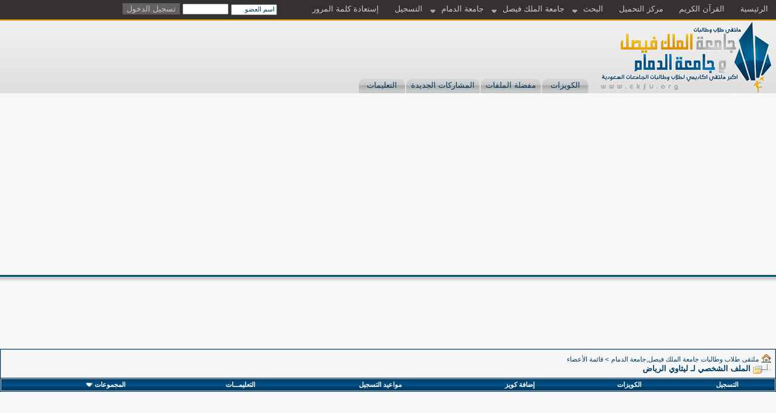

--- FILE ---
content_type: text/html; charset=windows-1256
request_url: https://vb.ckfu.org/u91492.html
body_size: 54883
content:
<!DOCTYPE html PUBLIC "-//W3C//DTD XHTML 1.0 Transitional//EN" "http://www.w3.org/TR/xhtml1/DTD/xhtml1-transitional.dtd">
<html xmlns="http://www.w3.org/1999/xhtml" dir="rtl" lang="ar">
<head>
<meta http-equiv="Content-Type" content="text/html; charset=windows-1256" />

<script type="text/javascript">
    (function(c,l,a,r,i,t,y){
        c[a]=c[a]||function(){(c[a].q=c[a].q||[]).push(arguments)};
        t=l.createElement(r);t.async=1;t.src="https://www.clarity.ms/tag/"+i;
        y=l.getElementsByTagName(r)[0];y.parentNode.insertBefore(t,y);
    })(window, document, "clarity", "script", "onazbp243p");
</script>


<meta http-equiv="X-UA-Compatible" content="IE=9" />
<meta name="generator" content="vBulletin 3.8.7" />

<meta name="keywords" content="ليثاوي الرياض,جامعة,الملك فيصل,فيصل,الدمام,جامعة الدمام, ملتقى طلاب وطالبات" />
<meta name="description" content="ليثاوي الرياض is a صديق الملتقى in the ملتقى طلاب وطالبات جامعة الملك فيصل,جامعة الدمام. View ليثاوي الرياض's profile." />


<!-- CSS Stylesheet -->
<style type="text/css" id="vbulletin_css">
/**
* vBulletin 3.8.7 CSS
* Style: 'my'; Style ID: 86
*/
body
{
	background: #f8f8f8;
	color: #003e69;
	font: bold 10pt tahoma, arial, helvetica,verdana;
	margin: 0px 0px 0px 0px; padding: 0px;
}
a:link, body_alink
{
	color: #003e69;
	text-decoration: none;
}
a:visited, body_avisited
{
	color: #003e69;
	text-decoration: none;
}
a:hover, a:active, body_ahover
{
	color: #666666;
	text-decoration: none;
}
.page
{
	background: #f8f8f8;
	color: #003e69;
	font: bold 10pt tahoma, arial, helvetica,verdana;
}
.page a:link, .page_alink
{
	color: #003e69;
	text-decoration: none;
}
.page a:visited, .page_avisited
{
	color: #003e69;
	text-decoration: none;
}
.page a:hover, .page a:active, .page_ahover
{
	color: #333333;
	text-decoration: none;
}
td, th, p, li
{
	font: 10pt tahoma, arial, helvetica,verdana;
}
.tborder
{
	background: #CCCCCC;
	color: #003e69;
	border: 1px solid #003e69;
}
.tcat
{
	background: #003e69 url(ckfu.org_2013/gradients/gradient_tcat.gif) repeat-x top left;
	color: #FFFFFF;
	font: bold 10pt tahoma, arial, helvetica,verdana;
}
.tcat a:link, .tcat_alink
{
	color: #FFFFFF;
}
.tcat a:visited, .tcat_avisited
{
	color: #FFFFFF;
}
.tcat a:hover, .tcat a:active, .tcat_ahover
{
	color: #de9f00;
}
.thead
{
	background: #dedede url(ckfu.org_2013/gradients/gradient_thead.gif) repeat-x top left;
	color: #003e69;
	font: bold 11px tahoma, arial, helvetica,verdana;
}
.thead a:link, .thead_alink
{
	color: #003e69;
}
.thead a:visited, .thead_avisited
{
	color: #003e69;
}
.thead a:hover, .thead a:active, .thead_ahover
{
	color: #666666;
}
.tfoot
{
	background: #003e69 url(ckfu.org_2013/gradients/gradient_tcat.gif) repeat-x top left;
	color: #FFFFFF;
	font: 8pt tahoma, arial, helvetica,verdana;
}
.tfoot a:link, .tfoot_alink
{
	color: #FFFFFF;
	text-decoration: none;
}
.tfoot a:visited, .tfoot_avisited
{
	color: #FFFFFF;
	text-decoration: none;
}
.tfoot a:hover, .tfoot a:active, .tfoot_ahover
{
	color: #CCCCCC;
	text-decoration: none;
}
.alt1, .alt1Active
{
	background: #f6f6f6;
	color: #003e69;
	font: bold 16px arial, helvetica,verdana;
}
.alt1 a:link, .alt1_alink, .alt1Active a:link, .alt1Active_alink
{
	color: #003e69;
	text-decoration: none;
}
.alt1 a:visited, .alt1_avisited, .alt1Active a:visited, .alt1Active_avisited
{
	color: #003e69;
	text-decoration: none;
}
.alt1 a:hover, .alt1 a:active, .alt1_ahover, .alt1Active a:hover, .alt1Active a:active, .alt1Active_ahover
{
	color: #333333;
	text-decoration: none;
}
.alt2, .alt2Active
{
	background: #f1f1f1;
	color: #003e69;
	font: bold 16px arial, helvetica,verdana;
}
.alt2 a:link, .alt2_alink, .alt2Active a:link, .alt2Active_alink
{
	color: #003e69;
	text-decoration: none;
}
.alt2 a:visited, .alt2_avisited, .alt2Active a:visited, .alt2Active_avisited
{
	color: #003e69;
	text-decoration: none;
}
.alt2 a:hover, .alt2 a:active, .alt2_ahover, .alt2Active a:hover, .alt2Active a:active, .alt2Active_ahover
{
	color: #000000;
	text-decoration: none;
}
.inlinemod
{
	background: #F5F5F5;
	color: #003e69;
}
.wysiwyg
{
	background: #f6f6f6;
	color: #003e69;
	font: 10pt tahoma, arial, helvetica,verdana;
}
.wysiwyg a:link, .wysiwyg_alink
{
	color: #003e69;
	text-decoration: none;
}
.wysiwyg a:visited, .wysiwyg_avisited
{
	color: #003e69;
	text-decoration: none;
}
.wysiwyg a:hover, .wysiwyg a:active, .wysiwyg_ahover
{
	color: #333333;
	text-decoration: none;
}
textarea, .bginput
{
	color: #003e69;
	font: 10pt tahoma, arial, helvetica,verdana;
}
.bginput option, .bginput optgroup
{
	font-size: 10pt;
	font-family: tahoma, arial, helvetica,verdana;
}
.button
{
	background: #dedede url(ckfu.org_2013/gradients/gradient_thead.gif) repeat-x top left;
	color: #003e69;
	font: 11px tahoma, arial, helvetica,verdana;
}
select
{
	color: #003e69;
	font: 11px tahoma, arial, helvetica,verdana;
}
option, optgroup
{
	font-size: 11px;
	font-family: tahoma, arial, helvetica,verdana;
}
.smallfont
{
	color: #003e69;
	font: 11px tahoma, arial, helvetica,verdana;
}
.time
{
	color: #333333;
	font-family: tahoma, arial, helvetica,verdana;
}
.navbar
{
	color: #003e69;
	font: 11px tahoma, arial, helvetica,verdana;
}
.highlight
{
	color: #003e69;
	font: 11px tahoma, arial, helvetica,verdana;
}
.fjsel
{
	background: #F5E4C9;
	color: #000000;
}
.fjdpth0
{
	background: #F5E4C9;
	color: #000000;
}
.fjdpth1
{
	background: #F5E4C9;
	color: #000000;
}
.fjdpth2
{
	background: #F5E4C9;
	color: #000000;
}
.fjdpth3
{
	background: #F5E4C9;
	color: #000000;
}
.fjdpth4
{
	background: #F5E4C9;
	color: #000000;
}
.panel
{
	background: #F5F5F5;
	color: #003e69;
	font-family: tahoma, arial, helvetica,verdana;
	padding: 10px; border: 2px outset;
}
.panelsurround
{
	color: #003e69;
	font: 11px tahoma, arial, helvetica,verdana;
}
legend
{
	color: #003e69;
	font: 11px tahoma, arial, helvetica,verdana;
}
.vbmenu_control
{
	background: #003e69 url(ckfu.org_2013/gradients/gradient_tcat.gif) repeat-x top left;
	color: #FFFFFF;
	font: bold 11px tahoma, arial, helvetica,verdana;
	padding: 3px 6px 3px 6px; white-space: nowrap;
}
.vbmenu_control a:link, .vbmenu_control_alink
{
	color: #FFFFFF;
}
.vbmenu_control a:visited, .vbmenu_control_avisited
{
	color: #FFFFFF;
}
.vbmenu_control a:hover, .vbmenu_control a:active, .vbmenu_control_ahover
{
	color: #FFFFFF;
}
.vbmenu_popup
{
	background: #F5F5F5;
	color: #003e69;
	border: 1px solid #FFFFFF;
}
.vbmenu_option
{
	background: #CCCCCC;
	color: #003e69;
	font: bold 11px tahoma, arial, helvetica,verdana;
	white-space: nowrap; cursor: pointer;
}
.vbmenu_option a:link, .vbmenu_option_alink
{
	color: #003e69;
	text-decoration: none;
}
.vbmenu_option a:visited, .vbmenu_option_avisited
{
	color: #003e69;
	text-decoration: none;
}
.vbmenu_option a:hover, .vbmenu_option a:active, .vbmenu_option_ahover
{
	color: #FFFFFF;
	text-decoration: none;
}
.vbmenu_hilite
{
	background: #003e69 url(ckfu.org_2013/gradients/gradient_tcat.gif) repeat-x top left;
	color: #FFFFFF;
	font: bold 11px tahoma, arial, helvetica,verdanaf;
	white-space: nowrap; cursor: pointer;
}
.vbmenu_hilite a:link, .vbmenu_hilite_alink
{
	color: #FFFFFF;
	text-decoration: none;
}
.vbmenu_hilite a:visited, .vbmenu_hilite_avisited
{
	color: #FFFFFF;
	text-decoration: none;
}
.vbmenu_hilite a:hover, .vbmenu_hilite a:active, .vbmenu_hilite_ahover
{
	color: #CCCCCC;
	text-decoration: none;
}
.bigusername { font-size: 14pt; }  td.thead, div.thead { padding: 4px; }  .pagenav a { text-decoration: none; } .pagenav td { padding: 2px 4px 2px 4px; }  .fieldset { margin-bottom: 6px; } .fieldset, .fieldset td, .fieldset p, .fieldset li { font-size: 11px; }  form { display: inline; } label { cursor: default; } .normal { font-weight: normal; } .inlineimg { vertical-align: middle; } .red  {  margin: 0px 0px 0px 0px;  width:48;  border: 1px solid #FF1515;  cursor: pointer;  font-family:MS Sans Serif;   font-size:10px;   vertical-align:middle;   letter-spacing:0;   color:#FF1515;   padding-left:0;   padding-right:0;   padding-top:0;   padding-bottom:0;   background-color:#520227;  text-align:center;  }  .green  {  margin: 0px 0px 0px 0px;  width:48;  border: 1px solid #006600;  cursor: pointer;  font-family:MS Sans Serif;   font-size:10px;   vertical-align:middle;   letter-spacing:0;   color:#006600;   padding-left:0;   padding-right:0;   padding-top:0;   padding-bottom:0;   background-color:#520227;  background-image: url('FFFFFF');   text-align:center;  }  .blue  {  margin: 0px 0px 0px 0px;  width:48;  border: 1px solid #E5308A;  cursor: pointer;  font-family:MS Sans Serif;   font-size:10px;   vertical-align:middle;   letter-spacing:0;   color:#E5308A;   padding-left:0;   padding-right:0;   padding-top:0;   padding-bottom:0;   background-color:#520227;  background-image: url('FFFFFF');   text-align:center;  }  .gray  {  margin: 0px 0px 0px 0px;  width:48;  border: 2px solid #CCCCCC;  cursor: pointer;  font-family:MS Sans Serif;   font-size:10px;   vertical-align:middle;   letter-spacing:0;   color:#CCCCCC;   padding-left:0;   padding-right:0;   padding-top:0;   padding-bottom:0;   background-color:#520227;  background-image: url('altaer/color_bg.gif');   text-align:center;  }  .fushia  {  margin: 0px 0px 0px 0px;  width:48;  border: 1px solid #FF66CC;  cursor: pointer;  font-family:MS Sans Serif;   font-size:10px;   vertical-align:middle;   letter-spacing:0;   color:#FF66CC;   padding-left:0;   padding-right:0;   padding-top:0;   padding-bottom:0;   background-color:#520227;  background-image: url('FFFFFF');   text-align:center;  }  .orang  {  margin: 0px 0px 0px 0px;  width: 48;  border: 2px solid #FF9900;  cursor: pointer;  font-family:MS Sans Serif;   font-size:10px;   vertical-align:middle;   letter-spacing:0;   color:#FF9900;   padding-left:0;   padding-right:0;   padding-top:0;   padding-bottom:0;   background-color:#520227;  background-image: url('altaer/color_bg.gif');   text-align:center  }  .teal  {  margin: 0px 0px 0px 0px;  width: 48;  border: 2px solid #008080;  cursor: pointer;  font-family:MS Sans Serif;   font-size:10px;   vertical-align:middle;   letter-spacing:0;   color:#008080;   padding-left:0;   padding-right:0;   padding-top:0;   padding-bottom:0;   background-color:#520227;  background-image: url('altaer/color_bg.gif');   text-align:center;  }  .brown  {  margin: 0px 0px 0px 0px;  width:48;  border: 1px solid #BF0000;  cursor: pointer;  font-family:MS Sans Serif;   font-size:10px;   vertical-align:middle;   letter-spacing:0;   color:#BF0000;   padding-left:0;   padding-right:0;   padding-top:0;   padding-bottom:0;   background-color:#520227;  background-image: url('FFFFFF');   text-align:center;  }  .pink  {  margin: 0px 0px 0px 0px;  width: 48;  border: 1px solid #CC33FF;  cursor: pointer;  font-family:MS Sans Serif;   font-size:10px;   vertical-align:middle;   letter-spacing:0;   color:#CC33FF;   padding-left:0;   padding-right:0;   padding-top:0;   padding-bottom:0;   background-color:#520227;   text-align:center;  }  .black  {  margin: 0px 0px 0px 0px;  width: 48;  border: 2px solid #000000;  cursor: pointer;  font-family:MS Sans Serif;   font-size:10px;   vertical-align:middle;   letter-spacing:0;   color:#000000;   padding-left:0;   padding-right:0;   padding-top:0;   padding-bottom:0;   background-color:#520227;  background-image: url('altaer/color_bg.gif');   text-align:center;  }  .white  {  margin: 0px 0px 0px 0px;  width: 48;  border: 2px solid #520227;  cursor: pointer;  font-family:MS Sans Serif;   font-size:10px;   vertical-align:middle;   letter-spacing:0;   color:#520227;   padding-left:0;   padding-right:0;   padding-top:0;   padding-bottom:0;   background-color:#520227;  background-image: url('altaer/color_bg.gif');   text-align:center;  }   .anabi  {  margin: 0px 0px 0px 0px;  width:48;  border: 1px solid #0099CC;  cursor: pointer;  font-family:MS Sans Serif;   font-size:10px;   vertical-align:middle;   letter-spacing:0;   color:#0099CC;   padding-left:0;   padding-right:0;   padding-top:0;   padding-bottom:0;   background-color:#520227;  background-image: url('FFFFFF');   text-align:center;  } 

/* ***** H1 و H2 تاجات ***** */
#tags {
text-align: center;
font-family: Arial, Tahoma, Verdana;
}

#tags h1 {
font-size: 24px; 
color: black;
font-weight: bold;
}

#tags h2 {
font-size: 19px; 
color: black;
font-weight: bold;
}

/* Quotes - By : NLP - @website: http://almotmaiz.net */
.quotes_header_r {background-image: url('images/quotes/quotes_06.png');background-repeat: no-repeat;background-position: center center;width: 24px;height: 38px;float: right;}
.quotes_header_l {background-image: url('images/quotes/quotes_03.png');background-position: center center;background-repeat: no-repeat;width: 74px;height: 38px;float: left;}
.quotes_header_c {background-image: url('images/quotes/quotes_05.png');background-repeat: repeat-x;background-position: center center;height: 38px;margin: 0 24px 0 74px;}
.quotes_content_r {background-image: url('images/quotes/quotes_10.png');background-position: right center;background-repeat: repeat-y;padding-right: 15px;}
.quotes_content_l {background-image: url('images/quotes/quotes_12.png');background-position: left center;background-repeat: repeat-y;padding-left: 15px;}
.quotes_footer_r {background-image: url('images/quotes/quotes_16.png');background-position: center bottom;background-repeat: no-repeat;width: 24px;height: 23px;float: right;}
.quotes_footer_l {background-image: url('images/quotes/quotes_13.png');background-position: center center;background-repeat: no-repeat;width: 24px;height: 23px;float: left;}
.quotes_footer_c {background-image: url('images/quotes/quotes_15.png');background-position: center center;background-repeat: repeat-x;height: 24px;margin:0 24px 0 24px;}
.quotes_content_line {background:white url('images/quotes/quotes_09.png') right center no-repeat;}
.quotes_content_co{background:white;}
.quotes_header_cont {padding-top: 18px;}
/* END - Quotes - By : NLP - @website: http://almotmaiz.net */


#shqawe-postbit {
    font-family: Arial, Helvetica, sans-serif;   /* نوع الخط */
    font-size: 12pt; /* حجم الخط */
    font-weight: bold; /* شكل الخط */
    text-decoration: none; /* لإزالة الخط من اسفل الروابط */
    color: #000000; /* لون الخط الاصلي */
    text-align: center; /* توسيط */ 

}
#shqawe-postbit a {
    font-family: Arial, Helvetica, sans-serif;
    font-size: 12pt;
    font-weight: bold;
    //text-decoration: blink; /* وميض */
    color: #990033;    /* لون الرابط */
}
#shqawe-postbit a:hover {
    font-family: Arial, Helvetica, sans-serif;
    font-size: 12pt;
    font-weight: bold;
    text-decoration: blink;
    color: #80C00E; /* لون الرابط عند مرور الماوس */


رمز Code:

/* ***** H1 و H2 تاجات ***** */
#tags {
text-align: center;
font-family: Arial, Tahoma, Verdana;
}

#tags h1 {
font-size: 19px; 
color: black;
font-weight: bold;
}

#tags h2 {
font-size: 17px; 
color: black;
font-weight: bold;
}

}
/* ckfu_header */
.ckfu_header{
	background-image: url('ckfu.org_2013/header_bg.png');
	background-repeat: repeat-x;
	height: 120px;
	clear:both;
	overflow:hidden;
}
.ckfu_header_shadow{
	background-image: url('ckfu.org_2013/header_shadow.png');
	background-repeat: repeat-x;
	height: 12px;
	clear:both;
	margin-bottom:20px;
}
.ckfu_header_clear{
	clear:both;
}

.footer_bottom{
	background-image: url('ckfu.org_2013/footer_bg.jpg');
	background-repeat: repeat-x;
	height: 122px;
}
.footer_logo{
	background-image: url('ckfu.org_2013/footer_logo.jpg');
	width: 329px;
	float: left;
	height: 122px;
}
#ckfu_header_top {
	background-color:#353131;
	height:32px;
	border-bottom:2px solid #E09401;
}
#ckfu_header_login {
	background-color:#353131;
	height:28px;
	padding-top:2px;
	padding-right:40px;
	overflow:hidden;
}
.ckfu_header_submit {
	background-color:#636060;
	color:#C7C7C7;
	border:1px solid #565656;
}
.ckfu_header_submit:hover{
	border:1px solid #CCCCCC;
}
#ckfu_header_notifications,#ckfu_stats_icon{
	background-color:#353131;
	height:28px;
	padding-top:2px;
	margin-right:2px;
	overflow:hidden;
	text-align:center;
}
#ckfu_header_notifications .notifications {
	position: absolute;
	background-color: #F33;
	-moz-border-radius: 7px;
	border-radius: 7px;
	color: white;
	width: 14px;
	height: 14px;
	font-size: 10px;
	text-align: center;
	line-height: 14px;
	bottom: 2px;
	right: auto;
	padding-right: 1px;
	padding-left: 1px;
}
#ckfu_header_notifications img,#ckfu_stats_icon img {
	opacity:0.4;
	filter:alpha(opacity=40);
}
#ckfu_header_notifications img:hover,#ckfu_stats_icon img:hover {
	opacity:1.0;
	filter:alpha(opacity=100);
}
.ckfu_userinfo{
	-moz-border-radius: 8px;
	border-radius: 8px;
	margin-top:20px;
	margin-bottom:20px;
	padding:6px;
	clear:both;
	width:160px;
}
.ckfu_userinfo_block{
	border:1px dotted #CCCCCC;
	padding:1px;
	padding-right:2px;
	margin:2px;
	text-align:right;
	background-color: #F6F6F6;
	-moz-border-radius: 4px;
	border-radius: 4px;
	max-width:150px;
	width:150px;
	overflow:hidden;
	white-space: nowrap;
}
fieldset{
	-moz-border-radius: 8px;
	border-radius: 8px;
}
/* ckfu_header_menu */
#ckfu_header_menu {
	background-color:#353131;
	height:32px;
}
#ckfu_header_menu ul {
	margin:0;
	padding:0;
	list-style-type:none;
	text-align:center;
}
#ckfu_header_menu ul li {
	float:right;
	margin:auto;
	padding:0;
	background-color:#353131;
	position: relative;
	line-height:26px;
	padding-right:5px;
	padding-left:5px;
}
#ckfu_header_menu ul li.submenu {
	background-image:url('ckfu.org_2013/ckfu_header_menu_open.png');
	background-repeat:no-repeat;
	background-position:0px 16px;
	padding-left:10px;
}
#ckfu_header_menu li a {
	display:block;
	color:#CCCCCC;
	text-decoration:none;
	line-height:26px;
	padding:2px;
	padding-right:8px;
	padding-left:8px;
}
#ckfu_header_menu li a:hover {
	color:white;
}
#ckfu_header_menu ul li ul {
	display:none;
	position: absolute;
	top:30px;
	right: 0;
	min-width: 100%;
	text-align: right;
	border:1px solid #3D3B3B;
	border-bottom:2px solid #E09401;
	z-index:100000;
	/* IE7 */
	*width: 100%;
}
#ckfu_header_menu ul li ul  li {
	margin:auto;
	padding:0;
	background-color:#353131;
	line-height:26px;
	float:none;
	display:block;
}
#ckfu_header_menu ul li ul  li a {
	display:block;
	width:100px;
	color:#CCCCCC;
	text-decoration:none;
	background-color:#353131;
	line-height:26px;
	padding:2px;
	padding-right:8px;
	padding-left:8px;
}
#ckfu_header_menu ul li ul  li a:hover {
	color:white;
}
#ckfu_header_menu ul li:hover ul {
	display:block;
}
/* / ckfu_header_menu */


/* ckfu_header_navbar */
#ckfu_header_navbar {
	/* background-color:red; */
}
#ckfu_header_navbar ul {
	margin:0;
	padding:0;
	list-style-type:none;
	text-align:center;
}
#ckfu_header_navbar ul li {
	background: url('ckfu.org_2013/ckfu_header_navbar.png') repeat-x scroll 0 0 transparent;
    border-top-left-radius: 10px;
    border-top-right-radius: 10px;
    display: block;
    float: right;
    height: 24px;
    margin-left: 2px;
    min-width: 60px;
    overflow: hidden;
    padding: 0 8px;
    text-align: center;
    margin-top:2px;
}
#ckfu_header_navbar ul li a {
    color:#00375C;
    line-height: 22px;
    text-decoration: none;
}
#ckfu_header_navbar ul li a:hover {
    text-shadow: 2px 2px 2px #F9F9F9;
}
/* / ckfu_header_navbar */


/* / ckfu_header */


.b1{
	float:left;margin-top:40px;margin-left:30px
}
.bannar {
	width: 40px;
	float:right;height:194px
}


.index {
	display: block;
	position: absolute;
	width: 60px;
	height: 13px;
	bottom: 4px;
	right: 11px;
}
.register{
	display: block;
	position: absolute;
	width: 60px;
	height: 13px;
	bottom: 4px;
	right: 91px;

}

.usercp{
	display: block;
	position: absolute;
	width: 55px;
	height: 13px;
	bottom: 4px;
	right: 170px;

}
.faq{
	display: block;
	position: absolute;
	width: 60px;
	height: 13px;
	bottom: 4px;
	right: 246px;

}
.out{
	display: block;
	position: absolute;
	width: 50px;
	height: 13px;
	bottom: 4px;
	right: 320px;

}

.texetlink{
	width:775px;
	background-color:#e8e8e8;
	border:1px #003e69 solid;
	margin:auto
}
.hedline{
	width:770px;background-color:#003e69;margin:3px;text-align:center;height:24px;text-align:center
}
.flot{
	width:145px;float:right;height:18px;margin:2px;background-color:#cdcdcd;border-left:1px #003e69 solid;border-right:1px #003e69 solid;text-align:right;
	text-decoration:none;font-family:Tahoma;font-size:11px;font-weight:bold;padding-top:1px;padding-right:3px;color:#3a3a3a
}
.flot1{
	width:148px;float:right;height:18px;margin:2px;background-color:#cdcdcd;border-left:1px #003e69 solid;border-right:1px #003e69 solid;text-align:right;
	text-decoration:none;font-family:Tahoma;font-size:11px;font-weight:bold;padding-top:1px;padding-right:3px;color:#3a3a3a
}
.flot:hover{
	background-color:#ddd
}
.flot1:hover{
	background-color:#ddd
}

.clear{
	clear:both
}
.linkat{
	text-decoration:none;color:#3a3a3a
}

/* PowerTip Plugin */
#powerTip {
	font-family: 'Droid Arabic Kufi',Tahoma, Geneva, sans-serif;
	cursor: default;
	background-color: #5F5F5F;
	background-color: rgba(95,95,95, 0.8);
	border-radius: 6px;
	color: #fff;
	display: none;
	padding: 10px;
	position: absolute;
	white-space: nowrap;
	z-index: 2147483647;
}
#powerTip:before {
	content: "";
	position: absolute;
}
#powerTip.n:before, #powerTip.s:before {
	border-right: 5px solid transparent;
	border-left: 5px solid transparent;
	left: 50%;
	margin-left: -5px;
}
#powerTip.e:before, #powerTip.w:before {
	border-bottom: 5px solid transparent;
	border-top: 5px solid transparent;
	margin-top: -5px;
	top: 50%;
}
#powerTip.n:before {
	border-top: 10px solid #5F5F5F;
	border-top: 10px solid rgba(95,95,95, 0.8);
	bottom: -10px;
}
#powerTip.e:before {
	border-right: 10px solid #5F5F5F;
	border-right: 10px solid rgba(95,95,95, 0.8);
	left: -10px;
}
#powerTip.s:before {
	border-bottom: 10px solid #5F5F5F;
	border-bottom: 10px solid rgba(95,95,95, 0.8);
	top: -10px;
}
#powerTip.w:before {
	border-left: 10px solid #5F5F5F;
	border-left: 10px solid rgba(95,95,95, 0.8);
	right: -10px;
}
#powerTip.ne:before, #powerTip.se:before {
	border-right: 10px solid transparent;
	border-left: 0;
	left: 10px;
}
#powerTip.nw:before, #powerTip.sw:before {
	border-left: 10px solid transparent;
	border-right: 0;
	right: 10px;
}
#powerTip.ne:before, #powerTip.nw:before {
	border-top: 10px solid #5F5F5F;
	border-top: 10px solid rgba(95,95,95, 0.8);
	bottom: -10px;
}
#powerTip.se:before, #powerTip.sw:before {
	border-bottom: 10px solid #5F5F5F;
	border-bottom: 10px solid rgba(95,95,95, 0.8);
	top: -10px;
}
#powerTip.nw-alt:before, #powerTip.ne-alt:before,
#powerTip.sw-alt:before, #powerTip.se-alt:before {
	border-top: 10px solid #5F5F5F;
	border-top: 10px solid rgba(95,95,95, 0.8);
	bottom: -10px;
	border-left: 5px solid transparent;
	border-right: 5px solid transparent;
	left: 10px;
}
#powerTip.ne-alt:before {
	left: auto;
	right: 10px;
}
#powerTip.sw-alt:before, #powerTip.se-alt:before {
	border-top: none;
	border-bottom: 10px solid #5F5F5F;
	border-bottom: 10px solid rgba(95,95,95, 0.8);
	bottom: auto;
	top: -10px;
}
#powerTip.se-alt:before {
	left: auto;
	right: 10px;
}

#stats_block tr:hover{
background-color: #FFFCDF;
}

/* PowerTip Plugin */
</style>
<link rel="stylesheet" type="text/css" href="clientscript/vbulletin_important.css?v=387" />


<!-- / CSS Stylesheet -->

<script type="text/javascript" src="https://ajax.googleapis.com/ajax/libs/yui/2.9.0/build/yahoo-dom-event/yahoo-dom-event.js?v=387"></script>
<script type="text/javascript" src="https://ajax.googleapis.com/ajax/libs/yui/2.9.0/build/connection/connection-min.js?v=387"></script>
<script type="text/javascript">
<!--
var SESSIONURL = "s=0d45107b7055083401c12f127da380a0&";
var SECURITYTOKEN = "guest";
var IMGDIR_MISC = "ckfu.org_2013/misc";
var vb_disable_ajax = parseInt("0", 10);
// -->
</script>
<script type="text/javascript" src="clientscript/vbulletin_global.js?v=387"></script>
<script type="text/javascript" src="clientscript/vbulletin_menu.js?v=387"></script>


	<link rel="alternate" type="application/rss+xml" title="ملتقى طلاب وطالبات جامعة الملك فيصل,جامعة الدمام RSS Feed" href="https://vb.ckfu.org/external.php?type=RSS2" />
	


<style type="text/css" id="vbulletin_user_css">
<!--
#usercss  {
	border-width: 2px;
	color: #000000;
}

#usercss .tcat, #usercss .thead, #usercss .tfoot, #usercss .alt1, #usercss .alt2, #usercss .wysiwyg, #usercss .vbmenu_control, #usercss .smallfont, #usercss legend, #usercss .fieldset, #usercss .vbmenu_option, #usercss .vbmenu_hilite, #usercss td, #usercss th, #usercss p, #usercss li {
	font-family: Tahoma, Verdana, Arial, Helvetica, sans-serif;
}

#usercss .tfoot {
	color: #0000FF;
}

#usercss .tfoot a {
	color: #0000FF;
}

#usercss .bginput, #usercss select, #usercss textarea, #usercss .button {
	font-size: medium;
}

#usercss option, #usercss optgroup {
	font-size: medium;
}
-->
</style>
<style type="text/css" id="memberinfo_css">
<!--
#content_container {
	width:100%;
	float:right;
	margin-left:-256px;
}
#content {
	margin-left:256px;
}
#sidebar_container {
	width:250px;
	float:left;
}

.list_no_decoration {
	list-style-type:none;
	margin:0px;
	padding:0px;
}

div.fixed_width_avatar {
	text-align:center;
	width:60px;
}

/**
* Memberinfo Small
*/
li.memberinfo_small {
	margin-top:6px;
}
li.memberinfo_small div.fixed_width_avatar {
	margin-left:6px;
}
li.memberinfo_small div.info_bar, #friends li.memberinfo_small div.info_bar {
	border-width:1px 0px 0px 0px;
	margin-bottom:6px;
}
li.memberinfo_small div.info_bar ul {
	padding:6px;
}
li.memberinfo_small ul.friend_im_list li {
	display:inline;
	margin-left:3px;
}
li.memberinfo_small ul.friend_im_list img {
	vertical-align:middle;
}

/**
* Memberinfo Tiny
*/
li.memberinfo_tiny {
	height:105px;
	width:75px;
	overflow:hidden;
	float:right;
	text-align:center;
	margin:1px;
}

/**
* Tabs and Blocks
*/
.content_block {
	margin-bottom:6px;
	padding:1px;
}
.content_block .block_row {
	padding:6px;
	margin:1px 0px 0px 0px;
}
.content_block .block_title {
	padding:6px;
	margin:0px 0px 0px 0px;
}
/*.content_block h4.thead, .content_block .block_title {
	padding:4px;
	margin:1px 0px 0px 0px;
}*/
.content_block .block_footer {
	text-align:left;
	padding:4px;
	margin:1px 0px 0px 0px;
}
a.collapse_gadget {
	float:left;
}

/**
* Popup Menus Built With List Markup
*/
ul.vbmenu_popup li {
	padding:4px;
	margin:0px 1px 1px 1px;
	white-space:nowrap;
}
ul.vbmenu_popup li.first {
	margin:1px;
}
ul.vbmenu_popup li.notext {
	font-size:1px;
}

/**
* Override Menu CSS for 'Send Message' Menu
*/
#minicontact_menu li.vbmenu_option, #minicontact_menu li.vbmenu_hilite {
	padding:0px;
	padding-left:4px;
}
#minicontact_menu li.vbmenu_option img, #minicontact_menu li.vbmenu_hilite img {
	padding:4px;
}

/**
* Profile Field List Title / Value Pairs
*/
dl.profilefield_list dd {
	margin-bottom:3px;
	margin-right:16px;
}

/**
* Sidebar profile field blocks
*/
#sidebar_container dl.profilefield_list {
	font-size:11px;
}

/**
* Top Panel
*/
#main_userinfo {
	margin-bottom:20px;
}
#main_userinfo #profilepic_cell {
	 border-bottom-width:0px;
	 padding:4px;
}
#main_userinfo .profilepic_adjacent {
	padding-right:6px;
}
#main_userinfo h1 {
	font-size:18pt;
	font-weight:normal;
	margin:0px;
}
#main_userinfo h2 {
	font-size:10pt;
	font-weight:normal;
	margin:0px;
}
#reputation_rank {
	float:left;
}
#reputation {
	margin-bottom:6px;
	text-align:left;
}
#rank {
	margin-bottom:6px;
	text-align:left;
}
#send_message_cell {
	padding-bottom:6px;
	text-align:left;
}
#link_bar ul {
	padding:4px;
}
#link_bar li.thead {
	float:right;
	margin-left:10px;
	white-space:nowrap;
	font-weight:normal;
	background:transparent;
}
#link_bar a {
	text-decoration:none;
}
#link_bar a:hover {
	text-decoration:underline;
}
#activity_info {
	border-top-width:0px;
}
#activity_info div.alt2 {
	padding:4px;
}
#link_bar #usercss_switch_link {
	float:left;
	margin-right:3px;
	margin-left:0px;
}

/**
* Visitor Messaging Tab
*/

#qc_error_div {
	text-align:right;
	margin-bottom:6px;
}
#qc_error_header {
	font-weight:bold;
}
#qc_error_okay {
	text-align:left;
}

#message_form {
	display:block;
	margin:0px;
}
#message_form textarea {
	width:98%;
	height:50px;
}
#message_form div.messagetext {
	text-align:right;
}
#message_form div.allowed_bbcode {
	float:right;
}
#message_form div.submit_button {
	text-align:left;
}

#visitor_messaging #inlinemodsel {
	float:left;
}

#visitor_messaging #view_my_conversation_link {
	float:left;
	text-decoration:none;
}

#visitor_message_inlinemod_form {
	margin:0px;
	display:block;
}

#message_list {
	border:none;
}
#message_list li {
	margin-bottom:6px;
}
#message_list div.fixed_width_avatar {
	margin-left:6px;
	float:right;
}
#message_list div.visitor_message_avatar_margin {
	margin-right:66px;
}
#message_list div.info_bar {
	border-width:1px 0px 0px 0px;
	margin-bottom:6px;
}
#message_list div.info_bar div.alt2 {
	padding:6px;
}
#message_list div.info_bar a.username {
	/*font-weight:bold;*/
}
#message_list .visitor_message_date {
	float:left;
}
#message_list .group_message_date {
	float:left;
}
#message_list .inlinemod_checkbox {
	float:left;
}
#message_list div.visitor_message_body {
	overflow:auto;
}
#message_list ul.controls {
	margin-top:6px;
	text-align:left;
}
#message_list ul.controls li {
	display:inline;
	margin-right:6px;
}
#message_list ul.controls a:link, #message_list ul.controls a:visited {
	text-decoration:none;
}
#message_list .deletedmessage{
	float: right
}

/**
* About Me Tab
*/
#aboutme li.profilefield_category {
	font-weight:bold;
	margin-top:6px;
}
#aboutme dl.profilefield_list {
	font-weight:normal;
	margin:6px 16px 0px 16px;
}
#aboutme dl.profilefield_list dd {
	margin-bottom:6px;
	margin-right:0px;
}
#aboutme #signature {
	width:100%;
	overflow:auto;
}
#aboutme #simple_aboutme_link {
	text-align: left;
	display: block;
}

/**
* About Me Tab (Alternative)
*/
#aboutme2 dl.profilefield_list dd {
	margin-bottom:6px;
	margin-right:0px;
}

/**
* Statistics Tab
*/
#stats fieldset.statistics_group {
	margin-top:6px;
}
#stats fieldset.statistics_group ul {
	padding:6px;
}
#stats fieldset.statistics_group ul li {
	margin-bottom:3px;
}

/**
* Statistics Tab (Alternative)
*/
#statistics2 ul.statistics_group li {
	margin-bottom:3px;
}

/**
* Friends Tab
*/
#friends a.edit_friends_link {
	float:left;
}
#friends_mini a.edit_friends_link {
	float:left;
	margin-right:10px;
}

/**
* Infractions Tab
*/
div#infractions.content_block {
	padding:0px;
}

/**
* Contact Info Tab
*/
#contactinfo fieldset {
	margin-bottom:6px;
}
#contactinfo div.fieldset_padding {
	padding:6px;
}
#contactinfo #messaging_list li {
	margin-bottom:3px;
	margin-left:16px;
	float:right;
	white-space:nowrap;
}
#contactinfo #instant_messaging_list li {
	margin-top:6px;
	margin-left:6px;
	position:relative;
}
#contactinfo #instant_messaging_list .im_img_link {
	vertical-align: middle;
}
#contactinfo #instant_messaging_list .im_txt_link {
	position:absolute;
	right:75px;
}
#contactinfo #additional_contact_details dd {
	margin-right:0px;
	margin-bottom:6px;
}

/**
* Albums Block
*/
#albums_mini_list li {
	text-align:center;
	margin-bottom:6px;
}

/**
* Mini Friends Block
*/

#friends_mini_list a.username {
	display:block;
	margin-top:3px;
}
#friends_mini div.friends_counter {
	padding-bottom:6px;
}

/**
* Groups Block
*/
span.group_count {
	float:left;
}
ul.group_list {
	margin:6px 0px 0px 6px;
}
ul.group_list li {
	display:inline;
	margin-left:3px;
}
#public_usergroup_list a:link, #public_usergroup_list a:visited {
	text-decoration:none;
}

/**
* Traffic Block
*/
ol.last_visitors_list {
	margin:0px;
	margin-top:6px;
}
ol.last_visitors_list li {
	display:inline;
	margin-left:3px;
}


-->
</style>
<style type="text/css" id="vbulletin_tabctrl_css">
@import url("clientscript/vbulletin_tabctrl.css?v=387");
@import url("clientscript/vbulletin_tabctrl_rtl.css?v=387");
</style>

<script type="text/javascript" src="clientscript/vbulletin_tabctrl.js?v=387"></script>
<script type="text/javascript" src="clientscript/vbulletin_quick_edit_generic.js?v=387"></script>
<script type="text/javascript" src="clientscript/vbulletin_quick_edit_visitormessage.js?v=387"></script>

<title> ليثاوي الرياض</title>


<script type="text/javascript">
<!--
vbphrase['server_failed_respond_try_again'] = "فشل السيرفر فى الاستجابة. رجاء المحاولة مرة أخرى.";
vbphrase['edit_value'] = "تحرير القيمة";


-->
</script>


<link rel="stylesheet" type="text/css" href="vbseo/resources/css/vbseo_buttons_rtl.css?v=a4" />
<script type="text/javascript" src="vbseo/resources/scripts/vbseo_ui.js?v=a4"></script>

<script type="text/javascript">
 YAHOO.util.Event.onDOMReady(function (){
 	vbseoui = new vBSEO_UI();
 	vbseoui.page_init(Array('postbody','blogbit','content','postcontainer','vbseo_like_postbit'), Array("php",1));
 });
</script>

</head>
<body>

<!-- ckfu header -->
		<script type="text/javascript" src="https://vb.ckfu.org/ckfu.org_2013/js/jquery.js"></script>
	
		<script type="text/javascript">
		<!--
		$(document).ready(function($){
			$("#ckfu_header_search_submit").click(function(){
				$("#ckfu_header_search_query").val($("#ckfu_header_search_input").val());
				$("#ckfu_header_search").submit();
			});
		});
		// -->
		</script>
	<div id="ckfu_header_top">
		<div id="ckfu_header_menu">
			<ul>
			  <li><a href="https://vb.ckfu.org/">الرئيسية</a></li>
			  <li><a href="http://www.ckfu.org/quran.html">القرآن الكريم</a></li>
				<li><a href="http://www.ckfu.org/pic4u/">مركز التحميل</a></li>
			  <li class="submenu"><a href="https://vb.ckfu.org/search.php">البحث</a>
				 <ul>
				  <li>
					<div style="padding:10px;text-align:center;" >
						<form action="http://www.google.com/custom" method="get" target="_blank">  
							<input type="hidden" name="sitesearch" value="http://www.ckfu.org/vb" size="30" />  
							<input type="hidden" name="hl" value="ar" size="30" />  
							<input type="hidden" name="domains" value="http://www.ckfu.org/vb" size="30" />  
							<input type="hidden" name="hl0" value="ar" size="30" />  
							<input type="hidden" name="domains0" value="http://www.ckfu.org/vb" size="30" />  
							<input type="hidden" name="ie" value="windows-1256" />  
							<input id="ckfu_header_search_input" class="bginput" style="width:120px;" type="text" name="q" size="20" />
							<input id="ckfu_header_search_submit" class="ckfu_header_submit" style="width:120px;" type="button" name="sa" value="البحث في المنتدى" />
							<input class="ckfu_header_submit" style="width:120px;" type="submit" name="sa" value="البحث في Google" />
						</form>
						<form id="ckfu_header_search" action="https://vb.ckfu.org/search.php?do=process" method="post">
							<input type="hidden" name="do" value="process" />
							<input type="hidden" name="quicksearch" value="1" />
							<input type="hidden" name="childforums" value="1" />
							<input type="hidden" name="exactname" value="1" />
							<input type="hidden" name="s" value="0d45107b7055083401c12f127da380a0" />
							<input type="hidden" name="securitytoken" value="guest" />
							<input id="ckfu_header_search_query" type="hidden" name="query" size="25" tabindex="1001" />
						</form>
					</div>
				  </li>
				 </ul>
			  </li>
			  <li class="submenu"><a href="#">جامعة الملك فيصل</a>
				<ul>
				  <li><a href="http://www.kfu.edu.sa">الرئيسية</a></li>
				  <li><a href="http://www.kfu.edu.sa/ar/Deans/E-Learning/Pages/gate.aspx">بوابة التعليم عن بعد</a></li>
				  <li><a href="http://del2.kfu.edu.sa/vls/Login.aspx">النظام الافتراضي</a></li>
				  <li><a href="http://www.kfu.edu.sa/ar/BannerSystem/Pages/login.aspx">نظام البانر</a></li>
				  <li><a href="http://lms.kfu.edu.sa/">البلاك بورد</a></li>
				 </ul>
			  </li>
			  <li class="submenu"><a href="#">جامعة الدمام</a>
				<ul>
				  <li><a href="https://www.uod.edu.sa/ar">الرئيسية</a></li>
				  <li><a href="https://elearning.uod.edu.sa/">بوابة التعليم عن بعد</a></li>				  
				 </ul>
			  </li>
				
					<li><a href="https://vb.ckfu.org/register.php" rel="nofollow">التسجيل</a></li>
				
				
					<li><a href="https://vb.ckfu.org/login.php?do=lostpw" rel="nofollow">إستعادة كلمة المرور</a></li>
					<li>
						<div id="ckfu_header_login">
							<form action="https://vb.ckfu.org/login.php?do=login" method="post" onsubmit="md5hash(vb_login_password, vb_login_md5password, vb_login_md5password_utf, 0)">
								<script type="text/javascript" src="clientscript/vbulletin_md5.js?v=387"></script>
								<input type="text" class="bginput" style="font-size: 11px" name="vb_login_username" id="ckfu_header_login_username" size="10" accesskey="u" tabindex="101" value="اسم العضو" onfocus="if (this.value == 'اسم العضو') this.value = '';" />
								<input type="password" class="bginput" style="font-size: 11px" name="vb_login_password" id="ckfu_header_login_password" size="10" tabindex="102" />
								<input type="submit" class="ckfu_header_submit" value="تسجيل الدخول" tabindex="104" title="ادخل اسم العضو وكلمة المرور الخاصة بك في الحقول المجاورة لتسجيل الدخول, أو اضغط على رابط 'التسجيل' لإنشاء حساب خاص بك." accesskey="s" />
								<input type="hidden" name="cookieuser"  value="1" />
								<input type="hidden" name="s" value="0d45107b7055083401c12f127da380a0" />
								<input type="hidden" name="securitytoken" value="guest" />
								<input type="hidden" name="do" value="login" />
								<input type="hidden" name="vb_login_md5password" />
								<input type="hidden" name="vb_login_md5password_utf" />
							</form>
						</div>
					</li>
				
			</ul>
		</div>
	</div>				
	<div class="ckfu_header">
		<!-- logo -->
		<a name="top"></a>
		<table border="0" width="100%" cellpadding="0" cellspacing="0" align="center">
		<tr>
			<td align="right" style="width:310px;"><a href="https://vb.ckfu.org/"><img src="ckfu.org_2013/logo.png" border="0" alt="ملتقى طلاب وطالبات جامعة الملك فيصل,جامعة الدمام" /></a></td>
			<td align="left" valign="bottom" align="right">
				<div style="overflow:hidden;padding:0px;width:728px;height:90px;margin:2px;float:right;clear:both;"><script async src="https://pagead2.googlesyndication.com/pagead/js/adsbygoogle.js?client=ca-pub-4867861493220771"
     crossorigin="anonymous"></script></div><div class="ckfu_header_clear"></div>
				<div id="ckfu_header_navbar">
					<ul>
						
					  <li><a href="https://vb.ckfu.org/quiz.php">الكويزات</a></li>
					  <li><a rel="nofollow" href="https://vb.ckfu.org/usercp.php?do=documentviewer&amp;mode=list">مفضلة الملفات</a></li>
					  <li><a rel="nofollow" href="https://vb.ckfu.org/search.php?do=getnew">المشاركات الجديدة</a></li>
						
					  <li><a href="https://vb.ckfu.org/faq.php">التعليمات</a></li>
					</ul>
				</div>
			</td>
		</tr>
		</table>
		<!-- /logo -->
	</div>
	<div class="ckfu_header_shadow"></div>
<!-- /ckfu header -->


<!-- content table -->




<script language="javascript" type="text/JavaScript" src="https://vb.ckfu.org/ads.php?adv=13"></script>

<script async src="https://pagead2.googlesyndication.com/pagead/js/adsbygoogle.js?client=ca-pub-4867861493220771"
     crossorigin="anonymous"></script>
<!-- new728*90 -->
<ins class="adsbygoogle"
     style="display:inline-block;width:728px;height:90px"
     data-ad-client="ca-pub-4867861493220771"
     data-ad-slot="4839921185"></ins>
<script>
     (adsbygoogle = window.adsbygoogle || []).push({});
</script>
<br />

<!-- breadcrumb, login, pm info -->
<table class="tborder" cellpadding="6" cellspacing="1" border="0" width="100%" align="center">
<tr>
	<td class="alt1" width="100%">
		
			<table cellpadding="0" cellspacing="0" border="0">
			<tr valign="bottom">
				<td><a href="#" onclick="history.back(1); return false;"><img src="ckfu.org_2013/misc/navbits_start.gif" alt="العودة" border="0" /></a></td>
				<td>&nbsp;</td>
				<td width="100%"><span class="navbar"><a href="https://vb.ckfu.org/" accesskey="1">ملتقى طلاب وطالبات جامعة الملك فيصل,جامعة الدمام</a></span> 
	<span class="navbar">&gt; <a href="https://vb.ckfu.org/members/list/">قائمة الأعضاء</a></span>

</td>
			</tr>
			<tr>
				<td class="navbar" style="font-size:10pt; padding-top:1px" colspan="3"><a href="https://vb.ckfu.org/u91492.html"><img class="inlineimg" src="ckfu.org_2013/misc/navbits_finallink_rtl.gif" alt="تحديث الصفحة" border="0" /></a> <strong>
	الملف الشخصي لـ ليثاوي الرياض

</strong></td>
			</tr>
			</table>
		
	</td>



</tr>
</table>
<!-- / breadcrumb, login, pm info -->

<!-- nav buttons bar -->
<div class="tborder" style="padding:1px; border-top-width:0px">
	<table cellpadding="0" cellspacing="0" border="0" width="100%" align="center">
	<tr align="center">
		
		
			<td class="vbmenu_control"><a href="https://vb.ckfu.org/register.php" rel="nofollow">التسجيل</a></td>
		
		<td class="vbmenu_control"><a rel="quiz_list" href="https://vb.ckfu.org/quiz.php"  title="الكويزات" >الكويزات</a></td><td class="vbmenu_control"><a rel="quiz_add" href="https://vb.ckfu.org/quiz.php?do=create"  title="إضافة كويز" >إضافة كويز</a></td><td class="vbmenu_control"><a rel="registrationdatesvb" href="https://vb.ckfu.org/registrationdates.php"  title="مواعيد التسجيل" >مواعيد التسجيل</a></td>
		<td class="vbmenu_control"><a rel="help" href="https://vb.ckfu.org/faq.php" accesskey="5">التعليمـــات</a></td>
		
			<td class="vbmenu_control"><a id="community" href="https://vb.ckfu.org/u91492.html?nojs=1#community" rel="nofollow" accesskey="6">المجموعات</a> <script type="text/javascript"> vbmenu_register("community"); </script></td>
		
		<td class="vbmenu_control">&nbsp;</td>
		
			
			
		
		
		
		</tr>
	</table>
</div>
<!-- / nav buttons bar -->
<br />






<!-- NAVBAR POPUP MENUS -->

	
	<!-- community link menu -->
	<div class="vbmenu_popup" id="community_menu" style="display:none;margin-top:3px" align="right">
		<table cellpadding="4" cellspacing="1" border="0">
		<tr><td class="thead">روابط المنتدى</td></tr>
		
		
		
		
		
			<tr><td class="vbmenu_option"><a href="https://vb.ckfu.org/members/list/">قائمة الأعضاء</a></td></tr>
		
		
		</table>
	</div>
	<!-- / community link menu -->
	
	
	
	
	
<!-- / NAVBAR POPUP MENUS -->

<!-- PAGENAV POPUP -->
	<div class="vbmenu_popup" id="pagenav_menu" style="display:none">
		<table cellpadding="4" cellspacing="1" border="0">
		<tr>
			<td class="thead" nowrap="nowrap">الذهاب إلى الصفحة...</td>
		</tr>
		<tr>
			<td class="vbmenu_option" title="nohilite">
			<form action="https://vb.ckfu.org/" method="get" onsubmit="return this.gotopage()" id="pagenav_form">
				<input type="text" class="bginput" id="pagenav_itxt" style="font-size:11px" size="4" />
				<input type="button" class="button" id="pagenav_ibtn" value="إذهب" />
			</form>
			</td>
		</tr>
		</table>
	</div>
<!-- / PAGENAV POPUP -->




<script async src="https://pagead2.googlesyndication.com/pagead/js/adsbygoogle.js?client=ca-pub-4867861493220771"
     crossorigin="anonymous"></script>

<script async src="https://pagead2.googlesyndication.com/pagead/js/adsbygoogle.js?client=ca-pub-4867861493220771"
     crossorigin="anonymous"></script>
<!-- new*abbl -->
<ins class="adsbygoogle"
     style="display:block"
     data-ad-client="ca-pub-4867861493220771"
     data-ad-slot="1823462335"
     data-ad-format="auto"
     data-full-width-responsive="true"></ins>
<script>
     (adsbygoogle = window.adsbygoogle || []).push({});
</script>


<!-- begin user css -->
<div id="usercss" class="floatcontainer">

<div id="content_container">
	<div id="content">

		<div id="main_userinfo" class="floatcontainer">
			<table cellpadding="0" cellspacing="0" border="0" width="100%">
			<tr>
				
				<td valign="top" width="100%" id="username_box">
					
						<div id="reputation_rank">
							
								<div id="reputation"><img class="inlineimg" src="images/reputation/reputation_pos.gif" alt="ليثاوي الرياض has a reputation beyond repute" border="0" /><img class="inlineimg" src="images/reputation/reputation_pos.gif" alt="ليثاوي الرياض has a reputation beyond repute" border="0" /><img class="inlineimg" src="images/reputation/reputation_pos.gif" alt="ليثاوي الرياض has a reputation beyond repute" border="0" /><img class="inlineimg" src="images/reputation/reputation_pos.gif" alt="ليثاوي الرياض has a reputation beyond repute" border="0" /><img class="inlineimg" src="images/reputation/reputation_pos.gif" alt="ليثاوي الرياض has a reputation beyond repute" border="0" /><img class="inlineimg" src="images/reputation/reputation_highpos.gif" alt="ليثاوي الرياض has a reputation beyond repute" border="0" /><img class="inlineimg" src="images/reputation/reputation_highpos.gif" alt="ليثاوي الرياض has a reputation beyond repute" border="0" /><img class="inlineimg" src="images/reputation/reputation_highpos.gif" alt="ليثاوي الرياض has a reputation beyond repute" border="0" /><img class="inlineimg" src="images/reputation/reputation_highpos.gif" alt="ليثاوي الرياض has a reputation beyond repute" border="0" /><img class="inlineimg" src="images/reputation/reputation_highpos.gif" alt="ليثاوي الرياض has a reputation beyond repute" border="0" /><img class="inlineimg" src="images/reputation/reputation_highpos.gif" alt="ليثاوي الرياض has a reputation beyond repute" border="0" /></div>
							
							
						</div>
					
					<h1><font color="darkorange">ليثاوي الرياض</font> <img class="inlineimg" src="ckfu.org_2013/statusicon/user_offline.gif" alt="ليثاوي الرياض غير متواجد حالياً" border="0" />

</h1>
					
						<h2>صديق الملتقى</h2>
					
				</td>
			</tr>
			</table>

			<!-- link bar -->
			<div class="tborder content_block" id="link_bar">
			
				<ul class="thead block_row block_title list_no_decoration floatcontainer">
					
						
							<li class="thead" id="usercss_switch_link"><a rel="nofollow" href="https://vb.ckfu.org/profile.php?do=switchusercss&amp;hash=&amp;u=91492"></a></li>
						
					

					

					

					

					

				</ul>
			

				<!-- current activity -->
				
					<div class="alt2 smallfont block_row" id="activity_info">
						
							<div id="last_online">
								<span class="shade">آخر نشاط:</span> 2022- 12- 6
							</div>
						
						
					</div>
				
				<!-- / current activity -->

			</div>
			<!-- / link bar -->

			<!-- user list menu -->
			<ul id="userlists_menu" class="vbmenu_popup list_no_decoration" style="display: none">
				<li class="thead first">قوائم العضو</li>
				
				
				
				
				
				
			</ul>

			
	</div>

	<div id="profile_tabs">
		
		
		
		<!-- stats -->
<div id="stats" class="tborder content_block">
	<h4 class="thead block_title">
		<a href="#top" class="collapse_gadget" onclick="return toggle_collapse('stats')"><img id="collapseimg_stats" src="ckfu.org_2013/buttons/collapse_generic.gif" alt="" border="0" /></a>
		<a name="stats"></a>
		<span class="block_name">الاحصائيات</span>
	</h4>
	<div class="block_content" id="collapseobj_stats" style=""><div class="alt1 block_row">	
	<fieldset class="statistics_quizmembersvb">
		<legend>إحصائيات الكويزات</legend>
		<ul class="list_no_decoration">
			<li><span class="shade">عدد كويزات ليثاوي الرياض:&rlm;</span> <a href="https://vb.ckfu.org/quiz.php?u=91492" rel="noquiz" >586</a></li>
		</ul>
	</fieldset>
	

	<fieldset class="statistics_group">
		<legend>إجمالي المشاركات</legend>
		<ul class="list_no_decoration">
			<li><span class="shade">إجمالي المشاركات:</span> 17,452</li>
			<li><span class="shade">معدل المشاركات لكل يوم:</span> 3.35</li>
			
				<li>
					<span class="shade">آخر مشاركة:</span> <a href="https://vb.ckfu.org/t829944-6.html#post1061739659">تجميع كل ما يخص التعليم العالي جامعة الملك فيصل</a> 2019- 7- 5 <span class="time">08:55 PM</span>
				</li>
			
			<li><a href="https://vb.ckfu.org/search.php?do=finduser&amp;u=91492" rel="nofollow">البحث عن المشاركات التي كتبها ليثاوي الرياض</a></li>
			<li><a href="https://vb.ckfu.org/search.php?do=finduser&amp;u=91492&amp;starteronly=1" rel="nofollow">البحث فقط عن المواضيع التي كتبها ليثاوي الرياض</a></li>
		</ul>
	</fieldset>

	
	

	

	

	<fieldset class="statistics_group">
		<legend>معلومات عامة</legend>
		<ul class="list_no_decoration">
			
				<li><span class="shade">آخر نشاط:</span> 2022- 12- 6 </li>
			
			
			<li><span class="shade">تاريخ التسجيل:</span> 2011- 10- 15</li>
			
			
		</ul>
	</fieldset>

	
</div></div>
</div>
<!-- / stats -->
		
		
		
		
	</div>

	<script type="text/javascript">
	<!--
	var vbseo_opentab=document.location.hash;
vbseo_opentab = vbseo_opentab.substring(1,vbseo_opentab.length);
vBulletin.register_control("vB_TabCtrl", "profile_tabs", "" ? "" : vbseo_opentab, "&raquo;", "profile.php?u=2&do=loadtab&tabid={1:tabid}");
	//-->
	</script>

</div>
</div>

<div id="sidebar_container">
	<!-- sidebar -->
	
	<!-- stats_mini -->
<div id="stats_mini" class="tborder content_block">
	<h4 class="thead block_title">
		<a href="#top" class="collapse_gadget" onclick="return toggle_collapse('stats_mini')"><img id="collapseimg_stats_mini" src="ckfu.org_2013/buttons/collapse_generic.gif" alt="" border="0" /></a>
		<a name="stats_mini"></a>
		<span class="block_name">الاحصائيات البسيطة</span>
	</h4>
	<div class="block_content" id="collapseobj_stats_mini" style=""><div class="alt1 block_row">
	<table cellpadding="0" cellspacing="0" border="0">
	<tr valign="top">
		<td width="100%">
			<dl class="smallfont list_no_decoration profilefield_list">
				
				<dt class="shade">تاريخ التسجيل</dt>
				<dd>2011- 10- 15</dd>
				<dt class="shade">إجمالي المشاركات</dt>
				<dd>17,452</dd><dt class="shade"><img src="vbseo/resources/images/forum/vbseo_like.png" alt="تلقيت اعجاب" class="inlineimg" /> تلقيت اعجاب</dt>
<dd><a rel="nofollow" href="https://vb.ckfu.org/u91492.html?tab=likes_received#likes_received">52356</a></dd>
<dt class="shade"><img src="vbseo/resources/images/forum/vbseo_like.png" alt="ارسلت اعجاب" class="inlineimg" /> ارسلت اعجاب</dt>
<dd><a rel="nofollow" href="https://vb.ckfu.org/u91492.html?tab=likes_given#likes_given">90718</a></dd>

				
			</dl>
		</td>
		
		<td><img src="customavatars/avatar91492_17.gif" alt="الصورة الرمزية ليثاوي الرياض"  width="60" height="42" class="alt2" id="user_avatar" /></td>
		
	</tr>
	</table>
</div>
<div class="alt2 smallfont block_row block_footer"><a href="#stats" onclick="return vB_TabCtrls['profile_tabs'].switch_tab('stats')">مشاهدة جميع الاحصائيات</a></div></div>
</div>
<!-- / stats_mini -->
	
	
	
	
	
	
	
	<!-- / sidebar -->
</div>

<!-- end usercss -->
</div>




<br />
<div class="smallfont" align="center">All times are GMT +3. الوقت الآن حسب توقيت السعودية: <span class="time">12:49 AM</span>.</div>
<br />

		</div>
	</div>
</div>

<!-- / close content container -->
<!-- /content area table -->

<form action="https://vb.ckfu.org/" method="get" style="clear:right">

<table cellpadding="6" cellspacing="0" border="0" width="100%" class="page" align="center">
<tr>
	
	
		<td class="tfoot">
			<select name="langid" onchange="switch_id(this, 'lang')">
				<optgroup label="اختيار اللغة السريع">
					<option value="5" class="" selected="selected">-- Arabic</option>
<option value="6" class="" >-- en</option>

				</optgroup>
			</select>
		</td>
	
	<td class="tfoot" align="left" width="100%">
		<div class="smallfont">
			<strong>
				<a href="http://www.ckfu.org/ads/" title="الاعلان في ملتقى جامعة الملك فيصل وجامعة الدمام" style="color:red;" >أعلن معنا</a> -
		
				<a href="https://vb.ckfu.org">ملتقى فيصل</a> -
				<a title="منتدى طلاب وطالبات الجامعة السعودية الالكترونية" href="http://www.vbseu.com/">ملتقى طلاب وطالبات الجامعة الالكترونية</a> -
				
				
				<a href="sitemap/">الأرشيف</a> -
				
				<a href="https://www.ckfu.org/vb/t89758.html#post2293194">بيان الخصوصية - Privacy Policy</a> -
				
				<a href="#top" onclick="self.scrollTo(0, 0); return false;">الأعلى</a>
			</strong>
		</div>
	</td>
</tr>
</table>

<br />

<div align="center">
	<div class="smallfont" align="center">
	<!-- Do not remove this copyright notice -->
	Powered by vBulletin&reg; Version 3.8.7, Copyright &copy;2000 - 2026, Jelsoft Enterprises Ltd. 
<br />Content Relevant URLs by <a rel="nofollow" href="http://www.crawlability.com/vbseo/">vBSEO</a> 3.6.1<a title="ملتقى طلاب وطالبات جامعة الملك فيصل و جامعة الدمام و جميع طلاب وطالبات المنطقة الشرقية" href="http://www.ckfu.org"> جامعة الملك 
الفيصل,جامعة الدمام</a><div class="smallfont" title="Estoy Systems - Eystm.com">Adsense Management by <a title="Version 1.0" target="_blank" href="http://www.losha.net">Losha</a></div>
	<!-- Do not remove this copyright notice -->
	</div>

	<div class="smallfont" align="center">
	<!-- Do not remove cronimage or your scheduled tasks will cease to function -->
	
	<!-- Do not remove cronimage or your scheduled tasks will cease to function -->

	المواضيع والمشاركات في الملتقى تمثل اصحابها.<br>يوجد في الملتقى تطوير وبرمجيات خاصة حقوقها خاصة بالملتقى<br>ملتزمون بحذف اي مادة فيها انتهاك للحقوق الفكرية بشرط مراسلتنا من مالك المادة او وكيل عنه
	</div>
</div>

</form>




<script type="text/javascript">
<!--
	// Main vBulletin Javascript Initialization
	vBulletin_init();
//-->
</script>

<div class="footer_bottom"><div class="footer_logo"></div></div>

</body>
</html>

--- FILE ---
content_type: text/html; charset=utf-8
request_url: https://www.google.com/recaptcha/api2/aframe
body_size: 265
content:
<!DOCTYPE HTML><html><head><meta http-equiv="content-type" content="text/html; charset=UTF-8"></head><body><script nonce="tpbGQhCKdEuS96-c1nx7kA">/** Anti-fraud and anti-abuse applications only. See google.com/recaptcha */ try{var clients={'sodar':'https://pagead2.googlesyndication.com/pagead/sodar?'};window.addEventListener("message",function(a){try{if(a.source===window.parent){var b=JSON.parse(a.data);var c=clients[b['id']];if(c){var d=document.createElement('img');d.src=c+b['params']+'&rc='+(localStorage.getItem("rc::a")?sessionStorage.getItem("rc::b"):"");window.document.body.appendChild(d);sessionStorage.setItem("rc::e",parseInt(sessionStorage.getItem("rc::e")||0)+1);localStorage.setItem("rc::h",'1768945784609');}}}catch(b){}});window.parent.postMessage("_grecaptcha_ready", "*");}catch(b){}</script></body></html>